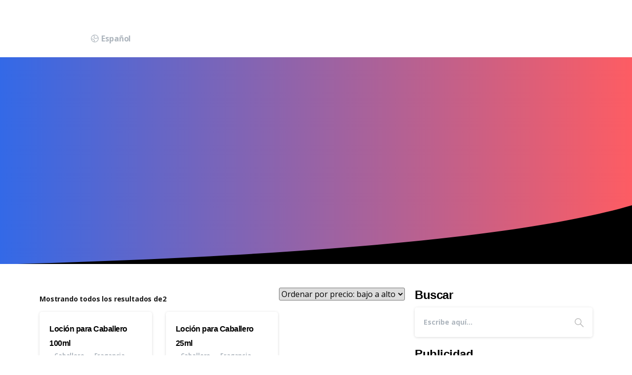

--- FILE ---
content_type: text/css
request_url: https://alianzamayorista.com/files/uploads/elementor/css/post-3387.css?ver=1766432364
body_size: 892
content:
.elementor-3387 .elementor-element.elementor-element-312234d > .elementor-background-overlay{background-color:#212529;opacity:0.9;transition:background 0.3s, border-radius 0.3s, opacity 0.3s;}.elementor-3387 .elementor-element.elementor-element-312234d .elementor-background-slideshow__slide__image{background-size:cover;}.elementor-3387 .elementor-element.elementor-element-312234d{transition:background 0.3s, border 0.3s, border-radius 0.3s, box-shadow 0.3s;padding:50px 0px 60px 0px;}.elementor-3387 .elementor-element.elementor-element-117b96ef{padding:15px 0px 0px 0px;}.elementor-3387 .elementor-element.elementor-element-3816e668{opacity:1;transform:rotate(0deg);}.elementor-3387 .elementor-element.elementor-element-3816e668 .pix-img-el, .elementor-3387 .elementor-element.elementor-element-3816e668 .pix-img-div, .elementor-3387 .elementor-element.elementor-element-3816e668 div{text-align:left !important;}.elementor-3387 .elementor-element.elementor-element-59e2cd7b > .elementor-widget-container{margin:0px 25px 0px 0px;}.elementor-3387 .elementor-element.elementor-element-59e2cd7b{opacity:1;transform:rotate(0deg);}.elementor-3387 .elementor-element.elementor-element-59e2cd7b p{margin-bottom:0;}.elementor-3387 .elementor-element.elementor-element-59e2cd7b .pix-el-text, .elementor-3387 .elementor-element.elementor-element-59e2cd7b .pix-el-text p{text-align:left !important;}.elementor-3387 .elementor-element.elementor-element-c012eb5 > .elementor-widget-container{margin:0px 0px -10px 0px;}.elementor-3387 .elementor-element.elementor-element-c012eb5{opacity:1;transform:rotate(0deg);}.elementor-3387 .elementor-element.elementor-element-c012eb5 .pix-sliding-headline-2, .elementor-3387 .elementor-element.elementor-element-c012eb5 .pix-sliding-headline-2 span, .elementor-3387 .elementor-element.elementor-element-c012eb5 .body-font, .elementor-3387 .elementor-element.elementor-element-c012eb5 .heading-font{font-size:20px;}.elementor-3387 .elementor-element.elementor-element-ede62b8 > .elementor-widget-container{margin:0px 0px -10px 0px;}.elementor-3387 .elementor-element.elementor-element-ede62b8{opacity:1;transform:rotate(0deg);}.elementor-3387 .elementor-element.elementor-element-ede62b8 .btn, .elementor-3387 .elementor-element.elementor-element-ede62b8 .btn span, .elementor-3387 .elementor-element.elementor-element-ede62b8 .btn  .font-weight-bold{font-size:14px;}.elementor-3387 .elementor-element.elementor-element-6e27eaa > .elementor-widget-container{margin:0px 0px -10px 0px;}.elementor-3387 .elementor-element.elementor-element-6e27eaa{opacity:1;transform:rotate(0deg);}.elementor-3387 .elementor-element.elementor-element-6e27eaa .btn, .elementor-3387 .elementor-element.elementor-element-6e27eaa .btn span, .elementor-3387 .elementor-element.elementor-element-6e27eaa .btn  .font-weight-bold{font-size:14px;}.elementor-3387 .elementor-element.elementor-element-38926e2 > .elementor-widget-container{margin:0px 0px -10px 0px;}.elementor-3387 .elementor-element.elementor-element-38926e2{opacity:1;transform:rotate(0deg);}.elementor-3387 .elementor-element.elementor-element-38926e2 .btn, .elementor-3387 .elementor-element.elementor-element-38926e2 .btn span, .elementor-3387 .elementor-element.elementor-element-38926e2 .btn  .font-weight-bold{font-size:14px;}.elementor-3387 .elementor-element.elementor-element-fcaf6dc > .elementor-widget-container{margin:0px 0px -10px 0px;}.elementor-3387 .elementor-element.elementor-element-fcaf6dc{opacity:1;transform:rotate(0deg);}.elementor-3387 .elementor-element.elementor-element-fcaf6dc .btn, .elementor-3387 .elementor-element.elementor-element-fcaf6dc .btn span, .elementor-3387 .elementor-element.elementor-element-fcaf6dc .btn  .font-weight-bold{font-size:14px;}.elementor-3387 .elementor-element.elementor-element-e62ce33{opacity:1;transform:rotate(0deg);}.elementor-3387 .elementor-element.elementor-element-4bd1a1e{opacity:1;transform:rotate(0deg);}.elementor-3387 .elementor-element.elementor-element-a372f26{padding:20px 0px 10px 0px;}.elementor-bc-flex-widget .elementor-3387 .elementor-element.elementor-element-dae11db.elementor-column .elementor-widget-wrap{align-items:center;}.elementor-3387 .elementor-element.elementor-element-dae11db.elementor-column.elementor-element[data-element_type="column"] > .elementor-widget-wrap.elementor-element-populated{align-content:center;align-items:center;}.elementor-widget-icon-list .elementor-icon-list-item:not(:last-child):after{border-color:var( --e-global-color-text );}.elementor-widget-icon-list .elementor-icon-list-icon i{color:var( --e-global-color-primary );}.elementor-widget-icon-list .elementor-icon-list-icon svg{fill:var( --e-global-color-primary );}.elementor-widget-icon-list .elementor-icon-list-item > .elementor-icon-list-text, .elementor-widget-icon-list .elementor-icon-list-item > a{font-family:var( --e-global-typography-text-font-family ), Sans-serif;font-size:var( --e-global-typography-text-font-size );font-weight:var( --e-global-typography-text-font-weight );line-height:var( --e-global-typography-text-line-height );letter-spacing:var( --e-global-typography-text-letter-spacing );word-spacing:var( --e-global-typography-text-word-spacing );}.elementor-widget-icon-list .elementor-icon-list-text{color:var( --e-global-color-secondary );}.elementor-3387 .elementor-element.elementor-element-7c732cf{opacity:1;transform:rotate(0deg);--e-icon-list-icon-size:14px;--icon-vertical-offset:0px;}.elementor-3387 .elementor-element.elementor-element-7c732cf .elementor-icon-list-icon i{color:#FFFFFF;transition:color 0.3s;}.elementor-3387 .elementor-element.elementor-element-7c732cf .elementor-icon-list-icon svg{fill:#FFFFFF;transition:fill 0.3s;}.elementor-3387 .elementor-element.elementor-element-7c732cf .elementor-icon-list-text{color:#ADB5BD;transition:color 0.3s;}.elementor-bc-flex-widget .elementor-3387 .elementor-element.elementor-element-bb043a0.elementor-column .elementor-widget-wrap{align-items:center;}.elementor-3387 .elementor-element.elementor-element-bb043a0.elementor-column.elementor-element[data-element_type="column"] > .elementor-widget-wrap.elementor-element-populated{align-content:center;align-items:center;}.elementor-3387 .elementor-element.elementor-element-bb043a0.elementor-column > .elementor-widget-wrap{justify-content:flex-end;}.elementor-3387 .elementor-element.elementor-element-b9f9fea{opacity:1;transform:rotate(0deg);}.elementor-3387 .elementor-element.elementor-element-b9f9fea p{margin-bottom:0;}.elementor-3387 .elementor-element.elementor-element-b9f9fea .pix-el-text, .elementor-3387 .elementor-element.elementor-element-b9f9fea .pix-el-text p{text-align:right !important;}.elementor-3387 .elementor-element.elementor-element-b9f9fea .pix-el-text, .elementor-3387 .elementor-element.elementor-element-b9f9fea .pix-el-text p, .elementor-3387 .elementor-element.elementor-element-b9f9fea .pix-el-text span{font-family:"montserrat-regular", Sans-serif;font-size:14px;font-weight:500;}.elementor-bc-flex-widget .elementor-3387 .elementor-element.elementor-element-fe6b526.elementor-column .elementor-widget-wrap{align-items:center;}.elementor-3387 .elementor-element.elementor-element-fe6b526.elementor-column.elementor-element[data-element_type="column"] > .elementor-widget-wrap.elementor-element-populated{align-content:center;align-items:center;}.elementor-3387 .elementor-element.elementor-element-fe6b526.elementor-column > .elementor-widget-wrap{justify-content:flex-end;}.elementor-3387 .elementor-element.elementor-element-ed9e25a{opacity:1;transform:rotate(0deg);}.elementor-3387 .elementor-element.elementor-element-ed9e25a p{margin-bottom:0;}.elementor-3387 .elementor-element.elementor-element-ed9e25a .pix-el-text, .elementor-3387 .elementor-element.elementor-element-ed9e25a .pix-el-text p{text-align:right !important;}.elementor-3387 .elementor-element.elementor-element-ed9e25a .pix-el-text, .elementor-3387 .elementor-element.elementor-element-ed9e25a .pix-el-text p, .elementor-3387 .elementor-element.elementor-element-ed9e25a .pix-el-text span{font-family:"montserrat-regular", Sans-serif;font-size:14px;font-weight:500;}.elementor-3387 .elementor-element.elementor-element-bcea336{padding:20px 0px 10px 0px;}.elementor-bc-flex-widget .elementor-3387 .elementor-element.elementor-element-7802312.elementor-column .elementor-widget-wrap{align-items:center;}.elementor-3387 .elementor-element.elementor-element-7802312.elementor-column.elementor-element[data-element_type="column"] > .elementor-widget-wrap.elementor-element-populated{align-content:center;align-items:center;}.elementor-3387 .elementor-element.elementor-element-f339175{opacity:1;transform:rotate(0deg);}.elementor-3387 .elementor-element.elementor-element-f339175 p{margin-bottom:0;}.elementor-3387 .elementor-element.elementor-element-f339175 .pix-el-text, .elementor-3387 .elementor-element.elementor-element-f339175 .pix-el-text p{text-align:center !important;}.elementor-3387 .elementor-element.elementor-element-f339175 .pix-el-text, .elementor-3387 .elementor-element.elementor-element-f339175 .pix-el-text p, .elementor-3387 .elementor-element.elementor-element-f339175 .pix-el-text span{font-family:"montserrat-regular", Sans-serif;font-size:14px;font-weight:500;}.elementor-3387 .elementor-element.elementor-element-e1a65b1{opacity:1;transform:rotate(0deg);}.elementor-3387 .elementor-element.elementor-element-e1a65b1 p{margin-bottom:0;}.elementor-3387 .elementor-element.elementor-element-e1a65b1 .pix-el-text, .elementor-3387 .elementor-element.elementor-element-e1a65b1 .pix-el-text p{text-align:center !important;}.elementor-3387 .elementor-element.elementor-element-e1a65b1 .pix-el-text, .elementor-3387 .elementor-element.elementor-element-e1a65b1 .pix-el-text p, .elementor-3387 .elementor-element.elementor-element-e1a65b1 .pix-el-text span{font-family:"montserrat-regular", Sans-serif;font-size:14px;font-weight:500;}@media(min-width:768px){.elementor-3387 .elementor-element.elementor-element-5e09b7b7{width:60%;}.elementor-3387 .elementor-element.elementor-element-ecd615c{width:16.664%;}.elementor-3387 .elementor-element.elementor-element-25f36b9{width:23%;}.elementor-3387 .elementor-element.elementor-element-dae11db{width:60%;}.elementor-3387 .elementor-element.elementor-element-bb043a0{width:12.927%;}.elementor-3387 .elementor-element.elementor-element-fe6b526{width:20%;}}@media(max-width:1024px) and (min-width:768px){.elementor-3387 .elementor-element.elementor-element-5e09b7b7{width:100%;}.elementor-3387 .elementor-element.elementor-element-ecd615c{width:50%;}.elementor-3387 .elementor-element.elementor-element-25f36b9{width:50%;}.elementor-3387 .elementor-element.elementor-element-dae11db{width:100%;}.elementor-3387 .elementor-element.elementor-element-bb043a0{width:100%;}.elementor-3387 .elementor-element.elementor-element-fe6b526{width:100%;}.elementor-3387 .elementor-element.elementor-element-7802312{width:100%;}}@media(max-width:1024px){.elementor-3387 .elementor-element.elementor-element-3816e668 .pix-img-el, .elementor-3387 .elementor-element.elementor-element-3816e668 .pix-img-div, .elementor-3387 .elementor-element.elementor-element-3816e668 div{text-align:center !important;}.elementor-3387 .elementor-element.elementor-element-59e2cd7b .pix-el-text, .elementor-3387 .elementor-element.elementor-element-59e2cd7b .pix-el-text p{text-align:center !important;}.elementor-3387 .elementor-element.elementor-element-ecd615c > .elementor-element-populated{margin:15px 0px 0px 0px;--e-column-margin-right:0px;--e-column-margin-left:0px;}.elementor-3387 .elementor-element.elementor-element-ede62b8{text-align:center !important;}.elementor-3387 .elementor-element.elementor-element-25f36b9 > .elementor-element-populated{margin:15px 0px 0px 0px;--e-column-margin-right:0px;--e-column-margin-left:0px;}.elementor-widget-icon-list .elementor-icon-list-item > .elementor-icon-list-text, .elementor-widget-icon-list .elementor-icon-list-item > a{font-size:var( --e-global-typography-text-font-size );line-height:var( --e-global-typography-text-line-height );letter-spacing:var( --e-global-typography-text-letter-spacing );word-spacing:var( --e-global-typography-text-word-spacing );}.elementor-3387 .elementor-element.elementor-element-b9f9fea .pix-el-text, .elementor-3387 .elementor-element.elementor-element-b9f9fea .pix-el-text p{text-align:center !important;}.elementor-3387 .elementor-element.elementor-element-ed9e25a .pix-el-text, .elementor-3387 .elementor-element.elementor-element-ed9e25a .pix-el-text p{text-align:center !important;}.elementor-3387 .elementor-element.elementor-element-f339175 > .elementor-widget-container{margin:0px 0px 0px 130px;}.elementor-3387 .elementor-element.elementor-element-e1a65b1 > .elementor-widget-container{margin:0px 0px 0px 130px;}}@media(max-width:767px){.elementor-widget-icon-list .elementor-icon-list-item > .elementor-icon-list-text, .elementor-widget-icon-list .elementor-icon-list-item > a{font-size:var( --e-global-typography-text-font-size );line-height:var( --e-global-typography-text-line-height );letter-spacing:var( --e-global-typography-text-letter-spacing );word-spacing:var( --e-global-typography-text-word-spacing );}.elementor-3387 .elementor-element.elementor-element-e1a65b1 > .elementor-widget-container{margin:0px 0px 0px 0px;}}